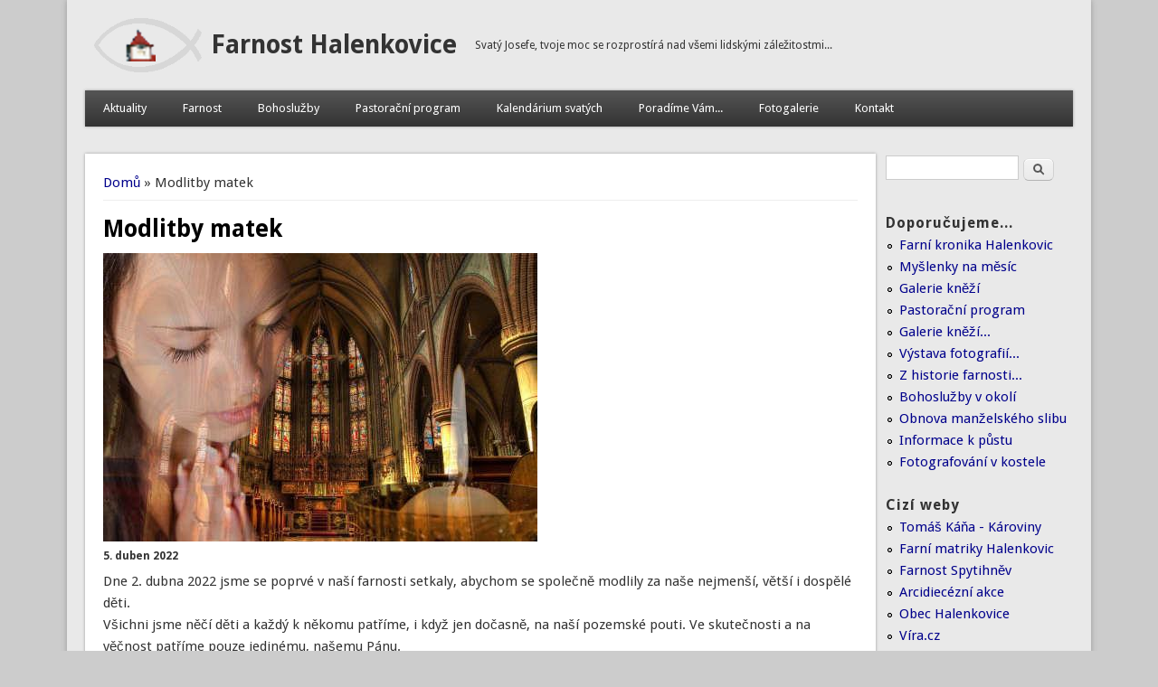

--- FILE ---
content_type: text/html; charset=utf-8
request_url: https://www.farnosthalenkovice.eu/modlitby-matek
body_size: 7763
content:
<!DOCTYPE html>
<head>
<meta http-equiv="X-UA-Compatible" content="IE=Edge" />
<meta charset="utf-8" />
<meta name="Generator" content="Drupal 7 (http://drupal.org)" />
<link rel="canonical" href="/modlitby-matek" />
<link rel="shortlink" href="/node/801" />
<meta name="viewport" content="width=device-width" />
<link rel="shortcut icon" href="http://www.farnosthalenkovice.eu/sites/all/themes/professional_theme/favicon.ico" type="image/vnd.microsoft.icon" />
<title>Modlitby matek | Farnost Halenkovice</title>
<link type="text/css" rel="stylesheet" href="http://www.farnosthalenkovice.eu/sites/default/files/css/css_xE-rWrJf-fncB6ztZfd2huxqgxu4WO-qwma6Xer30m4.css" media="all" />
<link type="text/css" rel="stylesheet" href="http://www.farnosthalenkovice.eu/sites/default/files/css/css_hK9e16HbdouPlIaYGwz-X4XYZvNx9-bhxre8Kd0AzK4.css" media="all" />
<link type="text/css" rel="stylesheet" href="http://www.farnosthalenkovice.eu/sites/default/files/css/css_VZDLu6PIPOw_2BhFe1GSXOzlCOM-UOoQjgP7YPvngIs.css" media="all" />
<script type="text/javascript" src="http://www.farnosthalenkovice.eu/sites/default/files/js/js_YD9ro0PAqY25gGWrTki6TjRUG8TdokmmxjfqpNNfzVU.js"></script>
<script type="text/javascript" src="http://www.farnosthalenkovice.eu/sites/default/files/js/js_pOWS9RV_IJWDJeUZ4rj8SRN_g3aVi_6s0iIl2ZqlzxY.js"></script>
<script type="text/javascript" src="http://www.farnosthalenkovice.eu/sites/default/files/js/js_iYsPpB3B-cWPXOZpHqdoSUudh3OYEXD053YZrYvXrws.js"></script>
<script type="text/javascript">
<!--//--><![CDATA[//><!--
jQuery.extend(Drupal.settings, {"basePath":"\/","pathPrefix":"","setHasJsCookie":0,"ajaxPageState":{"theme":"professional_theme","theme_token":"kaPhv-a5iho3USZTLiac4Ikgqhgk0k_IcEhyMi74P9k","js":{"misc\/jquery.js":1,"misc\/jquery-extend-3.4.0.js":1,"misc\/jquery-html-prefilter-3.5.0-backport.js":1,"misc\/jquery.once.js":1,"misc\/drupal.js":1,"public:\/\/languages\/cs_n_sLNHLTwk7CDf9jMiqzGuW-rvbnaF90DMlpVou0YpU.js":1,"sites\/all\/themes\/professional_theme\/js\/custom.js":1},"css":{"modules\/system\/system.base.css":1,"modules\/system\/system.menus.css":1,"modules\/system\/system.messages.css":1,"modules\/system\/system.theme.css":1,"modules\/book\/book.css":1,"modules\/comment\/comment.css":1,"modules\/field\/theme\/field.css":1,"modules\/node\/node.css":1,"modules\/search\/search.css":1,"modules\/user\/user.css":1,"sites\/all\/modules\/ckeditor\/css\/ckeditor.css":1,"sites\/all\/themes\/professional_theme\/style.css":1}},"urlIsAjaxTrusted":{"\/modlitby-matek":true}});
//--><!]]>
</script>
<!--[if lt IE 9]><script src="//html5shiv.googlecode.com/svn/trunk/html5.js"></script><![endif]-->
</head>
<body class="html not-front not-logged-in one-sidebar sidebar-second page-node page-node- page-node-801 node-type-article">
    
<div id="wrapper">
  <header id="header" role="banner">
    <div id="logo"><a href="/" title="Aktuality"><img src="http://www.farnosthalenkovice.eu/sites/all/themes/professional_theme/logo.png"/></a></div>    <h1 id="site-title"><a href="/" title="Aktuality">Farnost Halenkovice</a></h1>    <div id="site-description">Svatý Josefe, tvoje moc se rozprostírá nad všemi lidskými záležitostmi...</div>    <div class="clear"></div>
	    <nav id="main-menu"  role="navigation">
      <a class="nav-toggle" href="#">Navigace</a>
      <div class="menu-navigation-container">
        <ul class="menu"><li class="first leaf"><a href="/" title="">Aktuality</a></li>
<li class="expanded"><a href="/uvod" title="Úvodní stránka webu">Farnost</a><ul class="menu"><li class="first leaf"><a href="/farni-kronika" title="Farní kronika Halenkovic od roku 2013">Farní kronika Halenkovic</a></li>
<li class="leaf"><a href="/historie" title="Stručná historie halenkovické farnosti">Z historie farnosti</a></li>
<li class="last leaf"><a href="/knezi" title="Galerie kněží a kus historie farnosti">Galerie kněží</a></li>
</ul></li>
<li class="expanded"><a href="/bohosluzby" title="Bohoslužby a úmysly v Spytihněvi a Halenkovicích.">Bohoslužby</a><ul class="menu"><li class="first leaf"><a href="/archiv" title="Archív bohoslužeb a oznamů ve farnostech Halenkovice, Spytihněv a Babice">Archív bohoslužeb</a></li>
<li class="last leaf"><a href="/okoli" title="Bohoslužby v okolí a celé olomoucké arcidiecéze">Bohoslužby v okolí</a></li>
</ul></li>
<li class="expanded"><a href="/pastorace" title="Pastorační program farností Halenkovice a Babice">Pastorační program</a><ul class="menu"><li class="first leaf"><a href="/pastorace-ha" title="Z pastoračního programu  Halenkovic vybíráme">Halenkovice</a></li>
<li class="last leaf"><a href="/pastorace-sp" title="Z pastoračního programu ve Spytihněvi vybíráme">Spytihněv</a></li>
</ul></li>
<li class="leaf"><a href="/kalendarium-svatych" title="Kalendárium svatých po jednotlivých měsících">Kalendárium svatých</a></li>
<li class="leaf"><a href="/poradime" title="Jak na to, poradíme s liturgií, křest, svatba, pohřeb, jak se chovat při různých příležitostech...">Poradíme Vám...</a></li>
<li class="leaf"><a href="/fotogalerie" title="">Fotogalerie</a></li>
<li class="last leaf"><a href="/kontakt" title="Kontakt - Farnost sv. Josefa. Redakce a správce stránek">Kontakt</a></li>
</ul>      </div>
      <div class="clear"></div>
    </nav>
	<!-- end main-menu -->
  </header>


  <div id="container">

    

   
    <div class="content-sidebar-wrap">

    <div id="content">
      <div id="breadcrumbs"><h2 class="element-invisible">Jste zde</h2><nav class="breadcrumb"><a href="/">Domů</a> » Modlitby matek</nav></div>      <section id="post-content" role="main">
                                <h1 class="page-title">Modlitby matek</h1>                                        <div class="region region-content">
  <div id="block-system-main" class="block block-system">

      
  <div class="content">
                          <span property="dc:title" content="Modlitby matek" class="rdf-meta element-hidden"></span>  
      
    
  <div class="content node-article">
    <div class="field field-name-field-image field-type-image field-label-hidden"><div class="field-items"><div class="field-item even" rel="og:image rdfs:seeAlso" resource="http://www.farnosthalenkovice.eu/sites/default/files/styles/large/public/field/image/mmat.jpg?itok=qAH8Ls_t"><img typeof="foaf:Image" src="http://www.farnosthalenkovice.eu/sites/default/files/styles/large/public/field/image/mmat.jpg?itok=qAH8Ls_t" width="480" height="319" alt="modlitby matek" /></div></div></div><div class="field field-name-body field-type-text-with-summary field-label-hidden"><div class="field-items"><div class="field-item even" property="content:encoded"><h6>5. duben 2022</h6>
<div>Dne 2. dubna 2022 jsme se poprvé v naší farnosti setkaly, abychom se společně modlily za naše nejmenší, větší i dospělé děti. </div>
<div>Všichni jsme něčí děti a každý k někomu patříme, i když jen dočasně, na naší pozemské pouti. Ve skutečnosti a na věčnost patříme pouze jedinému, našemu Pánu.</div>
<div> </div>
<div>Vzájemně jsme se sjednotily v modlitbě a odevzdaly naše děti nebeskému Otci společně se všemi našimi starostmi a problémy. Je to úžasně osvobozující pocit, že jakkoliv velký problém nás může v životě potkat, nikdy na něj nejsme samy. Pán Ježíš miluje naše děti víc než dokážeme milovat my, touží je ochraňovat a přeje si, abychom se za ně přimlouvaly.</div>
<div> </div>
<div>Modlitby matek vznikly v roce 1995 v Anglii. V té době již babičky Veronica a její švagrová Sandra pocítily, že se musí zvláštním způsobem modlit za své děti. Skrze modlitbu poznaly, že si Ježíš přeje, aby všechny matky odevzdávaly své děti do Jeho péče a On tak mohl z matek sejmout jejich trápení a vylévat na jejich děti své požehnání.</div>
<div> </div>
<div>Přestože Modlitby matek nikdy neměly žádnou reklamu a nevnucovaly se, rozšířily se do víc než 120 zemí světa a zaznamenaly mnohá nádherná vyslyšení modliteb.</div>
<div> </div>
<div><strong>Modlitby matek dodržují tři základní pravidla :</strong></div>
<div> </div>
<ul><li>Zásada mlčenlivosti, to znamená, že nic z toho s čím se matky při setkání svěří, nesmí být vyneseno. Při vzájemné důvěře a sdílení se naše břemeno stává lehčím.</li>
<li>Neradíme si. I při zdánlivě stejném problému neradíme mamince, jak bychom problém řešily my. Odevzdáváme svá trápení Bohu, on nejlíp ví, co je pro nás dobré.</li>
<li>Nekritizujeme se.</li>
</ul><div> </div>
<div>V naší farnosti iniciovala vznik skupinky paní Veronika Frolíková. Na začátku je nás šest. Nejsme skupina mladých maminek ani skupina babiček. Jsme jednoduše ženy, které se chtějí společně modlit za své děti, vnoučata, za své blízké. Děkovat Bohu za vše dobré, odevzdávat mu všechna trápení. Jsme otevřená skupina a rády mezi sebou přivítáme další maminky, babičky, tety..., ženy, které nemají vlastní děti a chtěly by se společně s námi modlit. Snad jediná výjimka, jsou muži. Ale i zde existuje řešení, a to samostatná skupinka modliteb otců.</div>
<div>Bylo by určitě krásné, kdyby se naše farnost rozrostla o takové silné společenství, jakým modlitby otců bezpochyby mohou být...<img alt="smiley" height="23" src="/sites/all/modules/ckeditor/ckeditor/plugins/smiley/images/regular_smile.png" title="smiley" width="23" /></div>
<div><em>(zdroj : brožura Modlitby matek)</em> </div>
<div> </div>
<div class="link">(zr)</div>
</div></div></div><div class="field field-name-field-tags field-type-taxonomy-term-reference field-label-above"><div class="field-label">Tags:&nbsp;</div><div class="field-items"><div class="field-item even" rel="dc:subject"><a href="/taxonomy/term/11" typeof="skos:Concept" property="rdfs:label skos:prefLabel" datatype="">modlitba</a></div><div class="field-item odd" rel="dc:subject"><a href="/taxonomy/term/238" typeof="skos:Concept" property="rdfs:label skos:prefLabel" datatype="">maminky</a></div></div></div>  </div>

      <footer>
          </footer>
  
    </div>
  
</div> <!-- /.block -->
</div>
 <!-- /.region -->
      </section> <!-- /#main -->
    </div>

    
    </div>

          <aside id="sidebar-second" role="complementary">
        <div class="region region-sidebar-second">
  <div id="block-search-form" class="block block-search">

      
  <div class="content">
    <form action="/modlitby-matek" method="post" id="search-block-form" accept-charset="UTF-8"><div><div class="container-inline">
      <h2 class="element-invisible">Vyhledávání</h2>
    <div class="form-item form-type-textfield form-item-search-block-form">
  <label class="element-invisible" for="edit-search-block-form--2">Hledat </label>
 <input title="Zadejte hledaný termín." type="text" id="edit-search-block-form--2" name="search_block_form" value="" size="15" maxlength="128" class="form-text" />
</div>
<div class="form-actions form-wrapper" id="edit-actions"><input type="submit" id="edit-submit" name="op" value="Hledat" class="form-submit" /></div><input type="hidden" name="form_build_id" value="form-O3ielsb7dVns3kHPjZndgDmi3ivCDZwDtle9diEy4bY" />
<input type="hidden" name="form_id" value="search_block_form" />
</div>
</div></form>  </div>
  
</div> <!-- /.block -->
<div id="block-menu-menu-zaj-str-nky" class="block block-menu">

        <h2 >Doporučujeme...</h2>
    
  <div class="content">
    <ul class="menu"><li class="first leaf"><a href="/farni-kronika" title="Stručná farní kronika Halenkovic od roku 2013">Farní kronika Halenkovic</a></li>
<li class="leaf"><a href="/myslenky" title="Myšlenky na jednotlivé měsíce a dny v roce">Myšlenky na měsíc</a></li>
<li class="leaf"><a href="/knezi" title="Galerie kněží púsobících ve farnosti od roku 1784 až do současnosti">Galerie kněží</a></li>
<li class="leaf"><a href="/pastorace" title="Pastorační program farnosti">Pastorační program</a></li>
<li class="leaf"><a href="/knezi" title="Galerie kněží farnosti Halenkovice">Galerie kněží...</a></li>
<li class="leaf"><a href="/history" title="Výstava fotografií z historie kostela sv. Josefa">Výstava fotografií...</a></li>
<li class="leaf"><a href="/historie" title="Z historie farnosti Halenkovice">Z historie farnosti...</a></li>
<li class="leaf"><a href="/okoli" title="Bohoslužby v okolí a celé olomoucké arcidiecéze">Bohoslužby v okolí</a></li>
<li class="leaf"><a href="/obnova-man-slibu" title="Obnova manželského slibu může mít i tuto podobu...">Obnova manželského slibu</a></li>
<li class="leaf"><a href="/informace-k-pustu" title="Jak se chovat o půstu">Informace k půstu</a></li>
<li class="last leaf"><a href="/fotografovani-v-kostele" title="Fotografování a natáčení videa v kostele při obřadech">Fotografování v kostele</a></li>
</ul>  </div>
  
</div> <!-- /.block -->
<div id="block-menu-menu-cizi-weby" class="block block-menu">

        <h2 >Cizí weby</h2>
    
  <div class="content">
    <ul class="menu"><li class="first leaf"><a href="https://kanatomas.eu" title="Osobní web P. Tomáše Káni">Tomáš  Káňa - Károviny</a></li>
<li class="leaf"><a href="http://actapublica.eu/puvodci/lokality/155/" title="Moravský zemský archív Brno">Farní matriky Halenkovic</a></li>
<li class="leaf"><a href="https://spytihnev-farnost.webnode.cz/" title="">Farnost Spytihněv</a></li>
<li class="leaf"><a href="http://www.ado.cz" title="Web olomoucké arcidiecéze">Arcidiecézní akce</a></li>
<li class="leaf"><a href="http://www.halenkovice.cz/" title="Webové stránky obce Halenkovice">Obec Halenkovice</a></li>
<li class="leaf"><a href="http://www.vira.cz" title="Víra na internetu">Víra.cz</a></li>
<li class="leaf"><a href="http://www.pastorace.cz/" title="Podklady pro pastoraci a duchovní život">Pastorace.cz</a></li>
<li class="last leaf"><a href="http://www.proglas.cz/" title="">Proglas radio</a></li>
</ul>  </div>
  
</div> <!-- /.block -->
<div id="block-menu-menu-prispevky" class="block block-menu">

        <h2 >Články...</h2>
    
  <div class="content">
    <ul class="menu"><li class="first leaf"><a href="/taxonomy/term/268" title="Archanděl Michael">Archanděl Michael</a></li>
<li class="leaf"><a href="/taxonomy/term/304" title="Božské srdce">Božské srdce</a></li>
<li class="leaf"><a href="/taxonomy/term/291" title="Butkov">Butkov</a></li>
<li class="leaf"><a href="/taxonomy/term/240" title="Bůh">Bůh</a></li>
<li class="leaf"><a href="/taxonomy/term/308" title="Island">Island</a></li>
<li class="leaf"><a href="/taxonomy/term/314" title="Jezuité">Jezuité</a></li>
<li class="leaf"><a href="/taxonomy/term/284" title="Ježíš">Ježíš</a></li>
<li class="leaf"><a href="/taxonomy/term/261" title="Joseph Alois Ratzinger">Joseph Alois Ratzinger</a></li>
<li class="leaf"><a href="/taxonomy/term/247" title="Karel I.">Karel I.</a></li>
<li class="leaf"><a href="/taxonomy/term/278" title="Květa Kalivodová">Květa Kalivodová</a></li>
<li class="leaf"><a href="/taxonomy/term/287" title="Květuše Kalivodová">Květuše Kalivodová</a></li>
<li class="leaf"><a href="/taxonomy/term/283" title="Mariazell">Mariazell</a></li>
<li class="leaf"><a href="/taxonomy/term/309" title="Mercury">Mercury</a></li>
<li class="leaf"><a href="/taxonomy/term/270" title="N. Trojce">N. Trojce</a></li>
<li class="leaf"><a href="/taxonomy/term/280" title="Otmar Oliva">Otmar Oliva</a></li>
<li class="leaf"><a href="/taxonomy/term/275" title="P. Ježíš">P. Ježíš</a></li>
<li class="leaf"><a href="/taxonomy/term/276" title="P. Marie">P. Marie</a></li>
<li class="leaf"><a href="/taxonomy/term/251" title="P. Volfgang Jileček">P. Volfgang Jileček</a></li>
<li class="leaf"><a href="/taxonomy/term/292" title="Petr a Pavel">Petr a Pavel</a></li>
<li class="leaf"><a href="/taxonomy/term/237" title="Povídání">Povídání</a></li>
<li class="leaf"><a href="/taxonomy/term/255" title="Pražské Jezulátko">Pražské Jezulátko</a></li>
<li class="leaf"><a href="/taxonomy/term/281" title="Redemptoris Mater">Redemptoris Mater</a></li>
<li class="leaf"><a href="/taxonomy/term/198" title="Rudolf Pospíšil">Rudolf Pospíšil</a></li>
<li class="leaf"><a href="/taxonomy/term/302" title="Sheen">Sheen</a></li>
<li class="leaf"><a href="/taxonomy/term/234" title="Synoda">Synoda</a></li>
<li class="leaf"><a href="/taxonomy/term/294" title="ametyst">ametyst</a></li>
<li class="leaf"><a href="/taxonomy/term/260" title="betlém">betlém</a></li>
<li class="leaf"><a href="/taxonomy/term/301" title="boží milosrdenství">boží milosrdenství</a></li>
<li class="leaf"><a href="/taxonomy/term/258" title="duchovní obnova">duchovní obnova</a></li>
<li class="leaf"><a href="/taxonomy/term/297" title="dárky">dárky</a></li>
<li class="leaf"><a href="/taxonomy/term/311" title="démoni">démoni</a></li>
<li class="leaf"><a href="/taxonomy/term/256" title="eucharistie">eucharistie</a></li>
<li class="leaf"><a href="/taxonomy/term/257" title="halloween">halloween</a></li>
<li class="leaf"><a href="/taxonomy/term/300" title="hory">hory</a></li>
<li class="leaf"><a href="/taxonomy/term/307" title="hřbitov">hřbitov</a></li>
<li class="leaf"><a href="/taxonomy/term/282" title="kardinál Špidlík">kardinál Špidlík</a></li>
<li class="leaf"><a href="/taxonomy/term/272" title="karlskirche">karlskirche</a></li>
<li class="leaf"><a href="/taxonomy/term/249" title="katecheze">katecheze</a></li>
<li class="leaf"><a href="/taxonomy/term/246" title="kněz">kněz</a></li>
<li class="leaf"><a href="/taxonomy/term/264" title="kostel">kostel</a></li>
<li class="leaf"><a href="/taxonomy/term/277" title="krev">krev</a></li>
<li class="leaf"><a href="/taxonomy/term/290" title="laskavost">laskavost</a></li>
<li class="leaf"><a href="/taxonomy/term/289" title="lepra">lepra</a></li>
<li class="leaf"><a href="/taxonomy/term/293" title="léto24">léto24</a></li>
<li class="leaf"><a href="/taxonomy/term/288" title="lži">lži</a></li>
<li class="leaf"><a href="/taxonomy/term/295" title="majetek">majetek</a></li>
<li class="leaf"><a href="/taxonomy/term/238" title="maminky">maminky</a></li>
<li class="leaf"><a href="/taxonomy/term/296" title="mezigenerační vztahy">mezigenerační vztahy</a></li>
<li class="leaf"><a href="/taxonomy/term/267" title="ministranti">ministranti</a></li>
<li class="leaf"><a href="/taxonomy/term/239" title="moderní svět">moderní svět</a></li>
<li class="leaf"><a href="/taxonomy/term/266" title="mír">mír</a></li>
<li class="leaf"><a href="/taxonomy/term/254" title="mše na farní zahradě">mše na farní zahradě</a></li>
<li class="leaf"><a href="/taxonomy/term/265" title="nastěnka">nastěnka</a></li>
<li class="leaf"><a href="/taxonomy/term/269" title="noc kostelů">noc kostelů</a></li>
<li class="leaf"><a href="/taxonomy/term/263" title="náš pan farář">náš pan farář</a></li>
<li class="leaf"><a href="/taxonomy/term/312" title="o. Hebron">o. Hebron</a></li>
<li class="leaf"><a href="/taxonomy/term/253" title="oblečení v kostele">oblečení v kostele</a></li>
<li class="leaf"><a href="/taxonomy/term/262" title="papež Benedikt XVI.">papež Benedikt XVI.</a></li>
<li class="leaf"><a href="/taxonomy/term/303" title="papež Lev XIV.">papež Lev XIV.</a></li>
<li class="leaf"><a href="/taxonomy/term/286" title="poradíme">poradíme</a></li>
<li class="leaf"><a href="/taxonomy/term/248" title="potraty">potraty</a></li>
<li class="leaf"><a href="/taxonomy/term/298" title="poušť">poušť</a></li>
<li class="leaf"><a href="/taxonomy/term/313" title="rok">rok</a></li>
<li class="leaf"><a href="/taxonomy/term/259" title="roráty">roráty</a></li>
<li class="leaf"><a href="/taxonomy/term/244" title="rusko">rusko</a></li>
<li class="leaf"><a href="/taxonomy/term/236" title="sestra Zdislava">sestra Zdislava</a></li>
<li class="leaf"><a href="/taxonomy/term/285" title="slavnost">slavnost</a></li>
<li class="leaf"><a href="/taxonomy/term/274" title="služba">služba</a></li>
<li class="leaf"><a href="/taxonomy/term/305" title="sociální služba">sociální služba</a></li>
<li class="leaf"><a href="/taxonomy/term/299" title="sv. Antonín">sv. Antonín</a></li>
<li class="leaf"><a href="/taxonomy/term/243" title="svět">svět</a></li>
<li class="leaf"><a href="/taxonomy/term/250" title="u jezera">u jezera</a></li>
<li class="leaf"><a href="/taxonomy/term/242" title="ukrajina">ukrajina</a></li>
<li class="leaf"><a href="/taxonomy/term/273" title="votivkirche">votivkirche</a></li>
<li class="leaf"><a href="/taxonomy/term/245" title="vzkříšení">vzkříšení</a></li>
<li class="leaf"><a href="/taxonomy/term/279" title="vzpomínka">vzpomínka</a></li>
<li class="leaf"><a href="/taxonomy/term/271" title="vídeň">vídeň</a></li>
<li class="leaf"><a href="/taxonomy/term/241" title="výzva">výzva</a></li>
<li class="leaf"><a href="/taxonomy/term/252" title="zpověď">zpověď</a></li>
<li class="leaf"><a href="/taxonomy/term/310" title="zámek Uherčice">zámek Uherčice</a></li>
<li class="leaf"><a href="/taxonomy/term/306" title="řád">řád</a></li>
<li class="leaf"><a href="/taxonomy/term/190" title="Albert Einstein">Albert Einstein</a></li>
<li class="leaf"><a href="/taxonomy/term/166" title="rozhovory">rozhovory</a></li>
<li class="leaf"><a href="/taxonomy/term/203" title="roušky">roušky</a></li>
<li class="leaf"><a href="/taxonomy/term/182" title="samota">samota</a></li>
<li class="leaf"><a href="/taxonomy/term/162" title="Santiago de Compostela">Santiago de Compostela</a></li>
<li class="leaf"><a href="/taxonomy/term/216" title="sv. Jan Sarkander">sv. Jan Sarkander</a></li>
<li class="leaf"><a href="/taxonomy/term/219" title="Skutky">Skutky</a></li>
<li class="leaf"><a href="/taxonomy/term/177" title="schola">schola</a></li>
<li class="leaf"><a href="/taxonomy/term/210" title="půlnoční">půlnoční</a></li>
<li class="leaf"><a href="/taxonomy/term/230" title="prof. Damián Němec OP">prof. Damián Němec OP</a></li>
<li class="leaf"><a href="/taxonomy/term/165" title="Panna Marie">Panna Marie</a></li>
<li class="leaf"><a href="/taxonomy/term/191" title="pandemie">pandemie</a></li>
<li class="leaf"><a href="/taxonomy/term/163" title="P. Tomáš Káňa">P. Tomáš Káňa</a></li>
<li class="leaf"><a href="/taxonomy/term/200" title="papež Jan Pavel II">papež Jan Pavel II</a></li>
<li class="leaf"><a href="/taxonomy/term/167" title="pastorační dům Velehrad">pastorační dům Velehrad</a></li>
<li class="leaf"><a href="/taxonomy/term/178" title="Přednáška">Přednáška</a></li>
<li class="leaf"><a href="/taxonomy/term/187" title="Přání">Přání</a></li>
<li class="leaf"><a href="/taxonomy/term/215" title="pektorál">pektorál</a></li>
<li class="leaf"><a href="/taxonomy/term/184" title="sv. Josef">sv. Josef</a></li>
<li class="leaf"><a href="/taxonomy/term/218" title="sv. Ludmila">sv. Ludmila</a></li>
<li class="leaf"><a href="/taxonomy/term/226" title="žehnání bylin">žehnání bylin</a></li>
<li class="leaf"><a href="/taxonomy/term/201" title="zapomínání">zapomínání</a></li>
<li class="leaf"><a href="/taxonomy/term/199" title="Velehrad">Velehrad</a></li>
<li class="leaf"><a href="/taxonomy/term/209" title="ticho">ticho</a></li>
<li class="leaf"><a href="/taxonomy/term/227" title="tetování">tetování</a></li>
<li class="leaf"><a href="/taxonomy/term/186" title="Sýrie">Sýrie</a></li>
<li class="leaf"><a href="/taxonomy/term/221" title="Trapistky">Trapistky</a></li>
<li class="leaf"><a href="/taxonomy/term/179" title="trpělivost">trpělivost</a></li>
<li class="leaf"><a href="/taxonomy/term/196" title="Václav Kalivoda">Václav Kalivoda</a></li>
<li class="leaf"><a href="/taxonomy/term/164" title="úroda">úroda</a></li>
<li class="leaf"><a href="/taxonomy/term/207" title="tvůrčí věrnost">tvůrčí věrnost</a></li>
<li class="leaf"><a href="/taxonomy/term/220" title="P. Radim Kuchař">P. Radim Kuchař</a></li>
<li class="leaf"><a href="/taxonomy/term/197" title="rozloučení">rozloučení</a></li>
<li class="leaf"><a href="/taxonomy/term/205" title="Istanbulská smlouva">Istanbulská smlouva</a></li>
<li class="leaf"><a href="/taxonomy/term/222" title="ikony">ikony</a></li>
<li class="leaf"><a href="/taxonomy/term/232" title="farnost">farnost</a></li>
<li class="leaf"><a href="/taxonomy/term/168" title="Izrael">Izrael</a></li>
<li class="leaf"><a href="/taxonomy/term/224" title="jezero">jezero</a></li>
<li class="leaf"><a href="/taxonomy/term/183" title="koronavirus">koronavirus</a></li>
<li class="leaf"><a href="/taxonomy/term/202" title="klášter Nový Dvůr">klášter Nový Dvůr</a></li>
<li class="leaf"><a href="/taxonomy/term/171" title="Jižní Tyrolsko">Jižní Tyrolsko</a></li>
<li class="leaf"><a href="/taxonomy/term/204" title="epidemie">epidemie</a></li>
<li class="leaf"><a href="/taxonomy/term/194" title="Duch svatý">Duch svatý</a></li>
<li class="leaf"><a href="/taxonomy/term/169" title="biřmování">biřmování</a></li>
<li class="collapsed"><a href="/taxonomy/term/233" title="bohoslužby">bohoslužby</a></li>
<li class="leaf"><a href="/taxonomy/term/185" title="arcibiskup Jan Graubner">arcibiskup Jan Graubner</a></li>
<li class="leaf"><a href="/taxonomy/term/173" title="aranžování květin">aranžování květin</a></li>
<li class="leaf"><a href="/taxonomy/term/188" title="děti">děti</a></li>
<li class="leaf"><a href="/taxonomy/term/213" title="P. Jiří Změlík">P. Jiří Změlík</a></li>
<li class="leaf"><a href="/taxonomy/term/181" title="daně">daně</a></li>
<li class="leaf"><a href="/taxonomy/term/231" title="kostelník">kostelník</a></li>
<li class="leaf"><a href="/taxonomy/term/212" title="Křest Páně">Křest Páně</a></li>
<li class="leaf"><a href="/taxonomy/term/180" title="narozeniny">narozeniny</a></li>
<li class="leaf"><a href="/taxonomy/term/211" title="Narození Páně">Narození Páně</a></li>
<li class="leaf"><a href="/taxonomy/term/195" title="Nanebevstoupení Páně">Nanebevstoupení Páně</a></li>
<li class="leaf"><a href="/taxonomy/term/223" title="Neratov">Neratov</a></li>
<li class="leaf"><a href="/taxonomy/term/193" title="o. Jiří Šůstek">o. Jiří Šůstek</a></li>
<li class="leaf"><a href="/taxonomy/term/229" title="P. František Cinciala">P. František Cinciala</a></li>
<li class="leaf"><a href="/taxonomy/term/175" title="P. Antonín Hráček">P. Antonín Hráček</a></li>
<li class="leaf"><a href="/taxonomy/term/228" title="opat M. R. Kosík">opat M. R. Kosík</a></li>
<li class="leaf"><a href="/taxonomy/term/225" title="mozaika">mozaika</a></li>
<li class="leaf"><a href="/taxonomy/term/206" title="moudrost a smrt">moudrost a smrt</a></li>
<li class="leaf"><a href="/taxonomy/term/172" title="lékař">lékař</a></li>
<li class="leaf"><a href="/taxonomy/term/174" title="Křížová cesta">Křížová cesta</a></li>
<li class="leaf"><a href="/taxonomy/term/192" title="křesťané">křesťané</a></li>
<li class="leaf"><a href="/taxonomy/term/161" title="letní příběhy">letní příběhy</a></li>
<li class="leaf"><a href="/taxonomy/term/189" title="malování">malování</a></li>
<li class="leaf"><a href="/taxonomy/term/214" title="Mons. Petr Piťha">Mons. Petr Piťha</a></li>
<li class="leaf"><a href="/taxonomy/term/217" title="mezidobí">mezidobí</a></li>
<li class="leaf"><a href="/taxonomy/term/176" title="Cyril a Metoděj">Cyril a Metoděj</a></li>
<li class="collapsed"><a href="/taxonomy/term/151" title="+ Antonín Basler">+ Antonín Basler</a></li>
<li class="leaf"><a href="/taxonomy/term/149" title="apoštol Tomáš">apoštol Tomáš</a></li>
<li class="leaf"><a href="/taxonomy/term/159" title="jáhen Jiří Šůstek">jáhen Jiří Šůstek</a></li>
<li class="leaf"><a href="/taxonomy/term/160" title="kněžské svěcení">kněžské svěcení</a></li>
<li class="leaf"><a href="/taxonomy/term/158" title="Lurdy">Lurdy</a></li>
<li class="leaf"><a href="/taxonomy/term/153" title="Max Kašparů">Max Kašparů</a></li>
<li class="leaf"><a href="/taxonomy/term/154" title="mše">mše</a></li>
<li class="leaf"><a href="/taxonomy/term/155" title="o. František">o. František</a></li>
<li class="leaf"><a href="/taxonomy/term/156" title="sociální sítě">sociální sítě</a></li>
<li class="leaf"><a href="/taxonomy/term/152" title="svatba">svatba</a></li>
<li class="leaf"><a href="/taxonomy/term/157" title="svátek matek">svátek matek</a></li>
<li class="leaf"><a href="/taxonomy/term/148" title="Kázání">Kázání</a></li>
<li class="leaf"><a href="/taxonomy/term/146" title="koncert">koncert</a></li>
<li class="leaf"><a href="/taxonomy/term/150" title="Křest">Křest</a></li>
<li class="leaf"><a href="/fotogalerie" title="Fotogalerie">Fotogalerie</a></li>
<li class="collapsed"><a href="/aktuality" title="Aktuality">Aktuality</a></li>
<li class="collapsed"><a href="/prispevky" title="Příspěvky">Příspěvky</a></li>
<li class="leaf"><a href="/taxonomy/term/143" title="jáhen Pavel Černuška">jáhen Pavel Černuška</a></li>
<li class="leaf"><a href="/taxonomy/term/6" title="o. Bohumil">o. Bohumil</a></li>
<li class="last collapsed"><a href="/k-zamysleni" title="K zamyšlení">K zamyšlení</a></li>
</ul>  </div>
  
</div> <!-- /.block -->
</div>
 <!-- /.region -->
      </aside>  <!-- /#sidebar-first -->
    
  <div class="clear"></div>

     <div id="foot">
     <div class="region region-footer">
  <div id="block-block-1" class="block block-block">

      
  <div class="content">
    <div class="wmaster">
<p title="správce webu">© 2013 • Vladimír Lukáš</p>
</div>
<!-- konec bloku wmaster -->  </div>
  
</div> <!-- /.block -->
</div>
 <!-- /.region -->
   </div>
     </div>



  <div id="footer">
    
    <div id="copyright">
    <!--Remove  -->
        <!--Remove Theme Credit by Setting -->
        <div class="clear"></div>
    </div>
  </div>
</div>
  </body>
</html>
